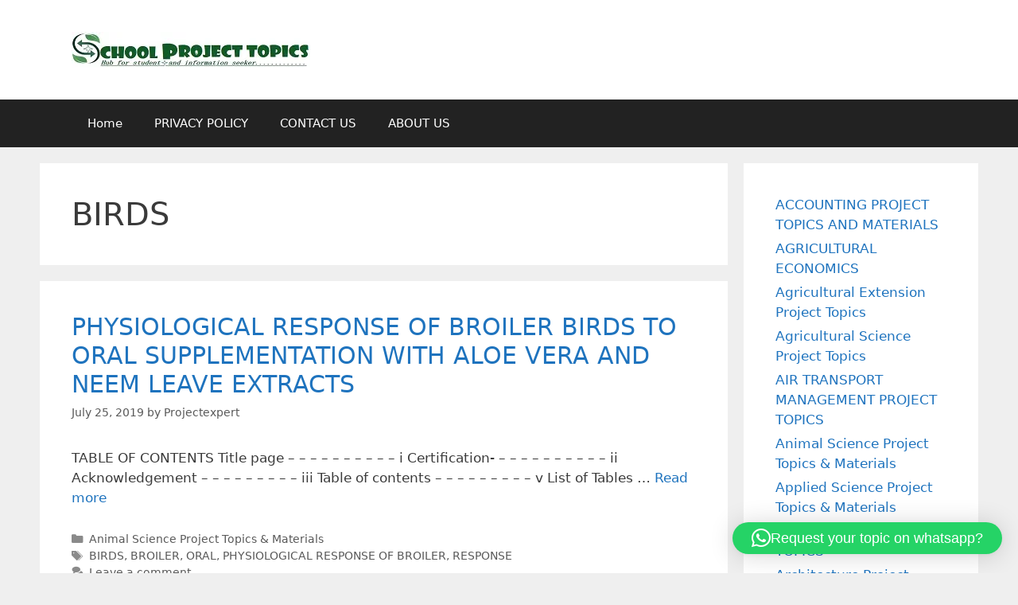

--- FILE ---
content_type: text/html; charset=UTF-8
request_url: https://schoolprojecttopics.com.ng/Topics/birds/
body_size: 13326
content:
<!DOCTYPE html>
<html lang="en-US">
<head>
	<meta charset="UTF-8">
	<title>BIRDS | School project topics</title>
<meta name="viewport" content="width=device-width, initial-scale=1">
<!-- The SEO Framework by Sybre Waaijer -->
<meta name="robots" content="max-snippet:-1,max-image-preview:standard,max-video-preview:-1" />
<link rel="canonical" href="https://schoolprojecttopics.com.ng/Topics/birds/" />
<meta property="og:type" content="website" />
<meta property="og:locale" content="en_US" />
<meta property="og:site_name" content="School project topics" />
<meta property="og:title" content="BIRDS | School project topics" />
<meta property="og:url" content="https://schoolprojecttopics.com.ng/Topics/birds/" />
<meta property="og:image" content="https://i0.wp.com/schoolprojecttopics.com.ng/wp-content/uploads/2023/01/PROJECT-crop.jpg?fit=300%2C45&amp;ssl=1" />
<meta property="og:image:width" content="300" />
<meta property="og:image:height" content="45" />
<meta property="og:image:alt" content="School project topics" />
<meta name="twitter:card" content="summary_large_image" />
<meta name="twitter:title" content="BIRDS | School project topics" />
<meta name="twitter:image" content="https://i0.wp.com/schoolprojecttopics.com.ng/wp-content/uploads/2023/01/PROJECT-crop.jpg?fit=300%2C45&amp;ssl=1" />
<meta name="twitter:image:alt" content="School project topics" />
<script type="application/ld+json">{"@context":"https://schema.org","@graph":[{"@type":"WebSite","@id":"https://schoolprojecttopics.com.ng/#/schema/WebSite","url":"https://schoolprojecttopics.com.ng/","name":"School project topics","inLanguage":"en-US","potentialAction":{"@type":"SearchAction","target":{"@type":"EntryPoint","urlTemplate":"https://schoolprojecttopics.com.ng/search/{search_term_string}/"},"query-input":"required name=search_term_string"},"publisher":{"@type":"Organization","@id":"https://schoolprojecttopics.com.ng/#/schema/Organization","name":"School project topics","url":"https://schoolprojecttopics.com.ng/","logo":{"@type":"ImageObject","url":"https://schoolprojecttopics.com.ng/wp-content/uploads/2020/01/SCHOOL-PROJECT-TOPICS.jpg","contentUrl":"https://schoolprojecttopics.com.ng/wp-content/uploads/2020/01/SCHOOL-PROJECT-TOPICS.jpg","width":195,"height":55}}},{"@type":"CollectionPage","@id":"https://schoolprojecttopics.com.ng/Topics/birds/","url":"https://schoolprojecttopics.com.ng/Topics/birds/","name":"BIRDS | School project topics","inLanguage":"en-US","isPartOf":{"@id":"https://schoolprojecttopics.com.ng/#/schema/WebSite"},"breadcrumb":{"@type":"BreadcrumbList","@id":"https://schoolprojecttopics.com.ng/#/schema/BreadcrumbList","itemListElement":[{"@type":"ListItem","position":1,"item":"https://schoolprojecttopics.com.ng/","name":"School project topics"},{"@type":"ListItem","position":2,"name":"BIRDS"}]}}]}</script>
<!-- / The SEO Framework by Sybre Waaijer | 6.69ms meta | 6.77ms boot -->

<link rel='dns-prefetch' href='//stats.wp.com' />
<link rel='preconnect' href='//c0.wp.com' />
<link rel='preconnect' href='//i0.wp.com' />
<link rel="alternate" type="application/rss+xml" title="School project topics &raquo; Feed" href="https://schoolprojecttopics.com.ng/feed/" />
<link rel="alternate" type="application/rss+xml" title="School project topics &raquo; Comments Feed" href="https://schoolprojecttopics.com.ng/comments/feed/" />
<link rel="alternate" type="application/rss+xml" title="School project topics &raquo; BIRDS Tag Feed" href="https://schoolprojecttopics.com.ng/Topics/birds/feed/" />
<style id='wp-img-auto-sizes-contain-inline-css'>
img:is([sizes=auto i],[sizes^="auto," i]){contain-intrinsic-size:3000px 1500px}
/*# sourceURL=wp-img-auto-sizes-contain-inline-css */
</style>
<style id='wp-emoji-styles-inline-css'>

	img.wp-smiley, img.emoji {
		display: inline !important;
		border: none !important;
		box-shadow: none !important;
		height: 1em !important;
		width: 1em !important;
		margin: 0 0.07em !important;
		vertical-align: -0.1em !important;
		background: none !important;
		padding: 0 !important;
	}
/*# sourceURL=wp-emoji-styles-inline-css */
</style>
<style id='wp-block-library-inline-css'>
:root{--wp-block-synced-color:#7a00df;--wp-block-synced-color--rgb:122,0,223;--wp-bound-block-color:var(--wp-block-synced-color);--wp-editor-canvas-background:#ddd;--wp-admin-theme-color:#007cba;--wp-admin-theme-color--rgb:0,124,186;--wp-admin-theme-color-darker-10:#006ba1;--wp-admin-theme-color-darker-10--rgb:0,107,160.5;--wp-admin-theme-color-darker-20:#005a87;--wp-admin-theme-color-darker-20--rgb:0,90,135;--wp-admin-border-width-focus:2px}@media (min-resolution:192dpi){:root{--wp-admin-border-width-focus:1.5px}}.wp-element-button{cursor:pointer}:root .has-very-light-gray-background-color{background-color:#eee}:root .has-very-dark-gray-background-color{background-color:#313131}:root .has-very-light-gray-color{color:#eee}:root .has-very-dark-gray-color{color:#313131}:root .has-vivid-green-cyan-to-vivid-cyan-blue-gradient-background{background:linear-gradient(135deg,#00d084,#0693e3)}:root .has-purple-crush-gradient-background{background:linear-gradient(135deg,#34e2e4,#4721fb 50%,#ab1dfe)}:root .has-hazy-dawn-gradient-background{background:linear-gradient(135deg,#faaca8,#dad0ec)}:root .has-subdued-olive-gradient-background{background:linear-gradient(135deg,#fafae1,#67a671)}:root .has-atomic-cream-gradient-background{background:linear-gradient(135deg,#fdd79a,#004a59)}:root .has-nightshade-gradient-background{background:linear-gradient(135deg,#330968,#31cdcf)}:root .has-midnight-gradient-background{background:linear-gradient(135deg,#020381,#2874fc)}:root{--wp--preset--font-size--normal:16px;--wp--preset--font-size--huge:42px}.has-regular-font-size{font-size:1em}.has-larger-font-size{font-size:2.625em}.has-normal-font-size{font-size:var(--wp--preset--font-size--normal)}.has-huge-font-size{font-size:var(--wp--preset--font-size--huge)}.has-text-align-center{text-align:center}.has-text-align-left{text-align:left}.has-text-align-right{text-align:right}.has-fit-text{white-space:nowrap!important}#end-resizable-editor-section{display:none}.aligncenter{clear:both}.items-justified-left{justify-content:flex-start}.items-justified-center{justify-content:center}.items-justified-right{justify-content:flex-end}.items-justified-space-between{justify-content:space-between}.screen-reader-text{border:0;clip-path:inset(50%);height:1px;margin:-1px;overflow:hidden;padding:0;position:absolute;width:1px;word-wrap:normal!important}.screen-reader-text:focus{background-color:#ddd;clip-path:none;color:#444;display:block;font-size:1em;height:auto;left:5px;line-height:normal;padding:15px 23px 14px;text-decoration:none;top:5px;width:auto;z-index:100000}html :where(.has-border-color){border-style:solid}html :where([style*=border-top-color]){border-top-style:solid}html :where([style*=border-right-color]){border-right-style:solid}html :where([style*=border-bottom-color]){border-bottom-style:solid}html :where([style*=border-left-color]){border-left-style:solid}html :where([style*=border-width]){border-style:solid}html :where([style*=border-top-width]){border-top-style:solid}html :where([style*=border-right-width]){border-right-style:solid}html :where([style*=border-bottom-width]){border-bottom-style:solid}html :where([style*=border-left-width]){border-left-style:solid}html :where(img[class*=wp-image-]){height:auto;max-width:100%}:where(figure){margin:0 0 1em}html :where(.is-position-sticky){--wp-admin--admin-bar--position-offset:var(--wp-admin--admin-bar--height,0px)}@media screen and (max-width:600px){html :where(.is-position-sticky){--wp-admin--admin-bar--position-offset:0px}}

/*# sourceURL=wp-block-library-inline-css */
</style><style id='wp-block-categories-inline-css'>
.wp-block-categories{box-sizing:border-box}.wp-block-categories.alignleft{margin-right:2em}.wp-block-categories.alignright{margin-left:2em}.wp-block-categories.wp-block-categories-dropdown.aligncenter{text-align:center}.wp-block-categories .wp-block-categories__label{display:block;width:100%}
/*# sourceURL=https://c0.wp.com/c/6.9/wp-includes/blocks/categories/style.min.css */
</style>
<style id='wp-block-group-inline-css'>
.wp-block-group{box-sizing:border-box}:where(.wp-block-group.wp-block-group-is-layout-constrained){position:relative}
/*# sourceURL=https://c0.wp.com/c/6.9/wp-includes/blocks/group/style.min.css */
</style>
<style id='global-styles-inline-css'>
:root{--wp--preset--aspect-ratio--square: 1;--wp--preset--aspect-ratio--4-3: 4/3;--wp--preset--aspect-ratio--3-4: 3/4;--wp--preset--aspect-ratio--3-2: 3/2;--wp--preset--aspect-ratio--2-3: 2/3;--wp--preset--aspect-ratio--16-9: 16/9;--wp--preset--aspect-ratio--9-16: 9/16;--wp--preset--color--black: #000000;--wp--preset--color--cyan-bluish-gray: #abb8c3;--wp--preset--color--white: #ffffff;--wp--preset--color--pale-pink: #f78da7;--wp--preset--color--vivid-red: #cf2e2e;--wp--preset--color--luminous-vivid-orange: #ff6900;--wp--preset--color--luminous-vivid-amber: #fcb900;--wp--preset--color--light-green-cyan: #7bdcb5;--wp--preset--color--vivid-green-cyan: #00d084;--wp--preset--color--pale-cyan-blue: #8ed1fc;--wp--preset--color--vivid-cyan-blue: #0693e3;--wp--preset--color--vivid-purple: #9b51e0;--wp--preset--color--contrast: var(--contrast);--wp--preset--color--contrast-2: var(--contrast-2);--wp--preset--color--contrast-3: var(--contrast-3);--wp--preset--color--base: var(--base);--wp--preset--color--base-2: var(--base-2);--wp--preset--color--base-3: var(--base-3);--wp--preset--color--accent: var(--accent);--wp--preset--gradient--vivid-cyan-blue-to-vivid-purple: linear-gradient(135deg,rgb(6,147,227) 0%,rgb(155,81,224) 100%);--wp--preset--gradient--light-green-cyan-to-vivid-green-cyan: linear-gradient(135deg,rgb(122,220,180) 0%,rgb(0,208,130) 100%);--wp--preset--gradient--luminous-vivid-amber-to-luminous-vivid-orange: linear-gradient(135deg,rgb(252,185,0) 0%,rgb(255,105,0) 100%);--wp--preset--gradient--luminous-vivid-orange-to-vivid-red: linear-gradient(135deg,rgb(255,105,0) 0%,rgb(207,46,46) 100%);--wp--preset--gradient--very-light-gray-to-cyan-bluish-gray: linear-gradient(135deg,rgb(238,238,238) 0%,rgb(169,184,195) 100%);--wp--preset--gradient--cool-to-warm-spectrum: linear-gradient(135deg,rgb(74,234,220) 0%,rgb(151,120,209) 20%,rgb(207,42,186) 40%,rgb(238,44,130) 60%,rgb(251,105,98) 80%,rgb(254,248,76) 100%);--wp--preset--gradient--blush-light-purple: linear-gradient(135deg,rgb(255,206,236) 0%,rgb(152,150,240) 100%);--wp--preset--gradient--blush-bordeaux: linear-gradient(135deg,rgb(254,205,165) 0%,rgb(254,45,45) 50%,rgb(107,0,62) 100%);--wp--preset--gradient--luminous-dusk: linear-gradient(135deg,rgb(255,203,112) 0%,rgb(199,81,192) 50%,rgb(65,88,208) 100%);--wp--preset--gradient--pale-ocean: linear-gradient(135deg,rgb(255,245,203) 0%,rgb(182,227,212) 50%,rgb(51,167,181) 100%);--wp--preset--gradient--electric-grass: linear-gradient(135deg,rgb(202,248,128) 0%,rgb(113,206,126) 100%);--wp--preset--gradient--midnight: linear-gradient(135deg,rgb(2,3,129) 0%,rgb(40,116,252) 100%);--wp--preset--font-size--small: 13px;--wp--preset--font-size--medium: 20px;--wp--preset--font-size--large: 36px;--wp--preset--font-size--x-large: 42px;--wp--preset--spacing--20: 0.44rem;--wp--preset--spacing--30: 0.67rem;--wp--preset--spacing--40: 1rem;--wp--preset--spacing--50: 1.5rem;--wp--preset--spacing--60: 2.25rem;--wp--preset--spacing--70: 3.38rem;--wp--preset--spacing--80: 5.06rem;--wp--preset--shadow--natural: 6px 6px 9px rgba(0, 0, 0, 0.2);--wp--preset--shadow--deep: 12px 12px 50px rgba(0, 0, 0, 0.4);--wp--preset--shadow--sharp: 6px 6px 0px rgba(0, 0, 0, 0.2);--wp--preset--shadow--outlined: 6px 6px 0px -3px rgb(255, 255, 255), 6px 6px rgb(0, 0, 0);--wp--preset--shadow--crisp: 6px 6px 0px rgb(0, 0, 0);}:where(.is-layout-flex){gap: 0.5em;}:where(.is-layout-grid){gap: 0.5em;}body .is-layout-flex{display: flex;}.is-layout-flex{flex-wrap: wrap;align-items: center;}.is-layout-flex > :is(*, div){margin: 0;}body .is-layout-grid{display: grid;}.is-layout-grid > :is(*, div){margin: 0;}:where(.wp-block-columns.is-layout-flex){gap: 2em;}:where(.wp-block-columns.is-layout-grid){gap: 2em;}:where(.wp-block-post-template.is-layout-flex){gap: 1.25em;}:where(.wp-block-post-template.is-layout-grid){gap: 1.25em;}.has-black-color{color: var(--wp--preset--color--black) !important;}.has-cyan-bluish-gray-color{color: var(--wp--preset--color--cyan-bluish-gray) !important;}.has-white-color{color: var(--wp--preset--color--white) !important;}.has-pale-pink-color{color: var(--wp--preset--color--pale-pink) !important;}.has-vivid-red-color{color: var(--wp--preset--color--vivid-red) !important;}.has-luminous-vivid-orange-color{color: var(--wp--preset--color--luminous-vivid-orange) !important;}.has-luminous-vivid-amber-color{color: var(--wp--preset--color--luminous-vivid-amber) !important;}.has-light-green-cyan-color{color: var(--wp--preset--color--light-green-cyan) !important;}.has-vivid-green-cyan-color{color: var(--wp--preset--color--vivid-green-cyan) !important;}.has-pale-cyan-blue-color{color: var(--wp--preset--color--pale-cyan-blue) !important;}.has-vivid-cyan-blue-color{color: var(--wp--preset--color--vivid-cyan-blue) !important;}.has-vivid-purple-color{color: var(--wp--preset--color--vivid-purple) !important;}.has-black-background-color{background-color: var(--wp--preset--color--black) !important;}.has-cyan-bluish-gray-background-color{background-color: var(--wp--preset--color--cyan-bluish-gray) !important;}.has-white-background-color{background-color: var(--wp--preset--color--white) !important;}.has-pale-pink-background-color{background-color: var(--wp--preset--color--pale-pink) !important;}.has-vivid-red-background-color{background-color: var(--wp--preset--color--vivid-red) !important;}.has-luminous-vivid-orange-background-color{background-color: var(--wp--preset--color--luminous-vivid-orange) !important;}.has-luminous-vivid-amber-background-color{background-color: var(--wp--preset--color--luminous-vivid-amber) !important;}.has-light-green-cyan-background-color{background-color: var(--wp--preset--color--light-green-cyan) !important;}.has-vivid-green-cyan-background-color{background-color: var(--wp--preset--color--vivid-green-cyan) !important;}.has-pale-cyan-blue-background-color{background-color: var(--wp--preset--color--pale-cyan-blue) !important;}.has-vivid-cyan-blue-background-color{background-color: var(--wp--preset--color--vivid-cyan-blue) !important;}.has-vivid-purple-background-color{background-color: var(--wp--preset--color--vivid-purple) !important;}.has-black-border-color{border-color: var(--wp--preset--color--black) !important;}.has-cyan-bluish-gray-border-color{border-color: var(--wp--preset--color--cyan-bluish-gray) !important;}.has-white-border-color{border-color: var(--wp--preset--color--white) !important;}.has-pale-pink-border-color{border-color: var(--wp--preset--color--pale-pink) !important;}.has-vivid-red-border-color{border-color: var(--wp--preset--color--vivid-red) !important;}.has-luminous-vivid-orange-border-color{border-color: var(--wp--preset--color--luminous-vivid-orange) !important;}.has-luminous-vivid-amber-border-color{border-color: var(--wp--preset--color--luminous-vivid-amber) !important;}.has-light-green-cyan-border-color{border-color: var(--wp--preset--color--light-green-cyan) !important;}.has-vivid-green-cyan-border-color{border-color: var(--wp--preset--color--vivid-green-cyan) !important;}.has-pale-cyan-blue-border-color{border-color: var(--wp--preset--color--pale-cyan-blue) !important;}.has-vivid-cyan-blue-border-color{border-color: var(--wp--preset--color--vivid-cyan-blue) !important;}.has-vivid-purple-border-color{border-color: var(--wp--preset--color--vivid-purple) !important;}.has-vivid-cyan-blue-to-vivid-purple-gradient-background{background: var(--wp--preset--gradient--vivid-cyan-blue-to-vivid-purple) !important;}.has-light-green-cyan-to-vivid-green-cyan-gradient-background{background: var(--wp--preset--gradient--light-green-cyan-to-vivid-green-cyan) !important;}.has-luminous-vivid-amber-to-luminous-vivid-orange-gradient-background{background: var(--wp--preset--gradient--luminous-vivid-amber-to-luminous-vivid-orange) !important;}.has-luminous-vivid-orange-to-vivid-red-gradient-background{background: var(--wp--preset--gradient--luminous-vivid-orange-to-vivid-red) !important;}.has-very-light-gray-to-cyan-bluish-gray-gradient-background{background: var(--wp--preset--gradient--very-light-gray-to-cyan-bluish-gray) !important;}.has-cool-to-warm-spectrum-gradient-background{background: var(--wp--preset--gradient--cool-to-warm-spectrum) !important;}.has-blush-light-purple-gradient-background{background: var(--wp--preset--gradient--blush-light-purple) !important;}.has-blush-bordeaux-gradient-background{background: var(--wp--preset--gradient--blush-bordeaux) !important;}.has-luminous-dusk-gradient-background{background: var(--wp--preset--gradient--luminous-dusk) !important;}.has-pale-ocean-gradient-background{background: var(--wp--preset--gradient--pale-ocean) !important;}.has-electric-grass-gradient-background{background: var(--wp--preset--gradient--electric-grass) !important;}.has-midnight-gradient-background{background: var(--wp--preset--gradient--midnight) !important;}.has-small-font-size{font-size: var(--wp--preset--font-size--small) !important;}.has-medium-font-size{font-size: var(--wp--preset--font-size--medium) !important;}.has-large-font-size{font-size: var(--wp--preset--font-size--large) !important;}.has-x-large-font-size{font-size: var(--wp--preset--font-size--x-large) !important;}
/*# sourceURL=global-styles-inline-css */
</style>

<style id='classic-theme-styles-inline-css'>
/*! This file is auto-generated */
.wp-block-button__link{color:#fff;background-color:#32373c;border-radius:9999px;box-shadow:none;text-decoration:none;padding:calc(.667em + 2px) calc(1.333em + 2px);font-size:1.125em}.wp-block-file__button{background:#32373c;color:#fff;text-decoration:none}
/*# sourceURL=/wp-includes/css/classic-themes.min.css */
</style>
<link rel='stylesheet' id='ez-toc-css' href='https://schoolprojecttopics.com.ng/wp-content/plugins/easy-table-of-contents/assets/css/screen.min.css?ver=2.0.80' media='all' />
<style id='ez-toc-inline-css'>
div#ez-toc-container .ez-toc-title {font-size: 120%;}div#ez-toc-container .ez-toc-title {font-weight: 500;}div#ez-toc-container ul li , div#ez-toc-container ul li a {font-size: 95%;}div#ez-toc-container ul li , div#ez-toc-container ul li a {font-weight: 500;}div#ez-toc-container nav ul ul li {font-size: 90%;}.ez-toc-box-title {font-weight: bold; margin-bottom: 10px; text-align: center; text-transform: uppercase; letter-spacing: 1px; color: #666; padding-bottom: 5px;position:absolute;top:-4%;left:5%;background-color: inherit;transition: top 0.3s ease;}.ez-toc-box-title.toc-closed {top:-25%;}
/*# sourceURL=ez-toc-inline-css */
</style>
<link rel='stylesheet' id='generate-style-grid-css' href='https://schoolprojecttopics.com.ng/wp-content/themes/generatepress/assets/css/unsemantic-grid.min.css?ver=3.5.1' media='all' />
<link rel='stylesheet' id='generate-style-css' href='https://schoolprojecttopics.com.ng/wp-content/themes/generatepress/assets/css/style.min.css?ver=3.5.1' media='all' />
<style id='generate-style-inline-css'>
body{background-color:#efefef;color:#3a3a3a;}a{color:#1e73be;}a:hover, a:focus, a:active{color:#000000;}body .grid-container{max-width:1100px;}.wp-block-group__inner-container{max-width:1100px;margin-left:auto;margin-right:auto;}:root{--contrast:#222222;--contrast-2:#575760;--contrast-3:#b2b2be;--base:#f0f0f0;--base-2:#f7f8f9;--base-3:#ffffff;--accent:#1e73be;}:root .has-contrast-color{color:var(--contrast);}:root .has-contrast-background-color{background-color:var(--contrast);}:root .has-contrast-2-color{color:var(--contrast-2);}:root .has-contrast-2-background-color{background-color:var(--contrast-2);}:root .has-contrast-3-color{color:var(--contrast-3);}:root .has-contrast-3-background-color{background-color:var(--contrast-3);}:root .has-base-color{color:var(--base);}:root .has-base-background-color{background-color:var(--base);}:root .has-base-2-color{color:var(--base-2);}:root .has-base-2-background-color{background-color:var(--base-2);}:root .has-base-3-color{color:var(--base-3);}:root .has-base-3-background-color{background-color:var(--base-3);}:root .has-accent-color{color:var(--accent);}:root .has-accent-background-color{background-color:var(--accent);}body, button, input, select, textarea{font-family:-apple-system, system-ui, BlinkMacSystemFont, "Segoe UI", Helvetica, Arial, sans-serif, "Apple Color Emoji", "Segoe UI Emoji", "Segoe UI Symbol";}body{line-height:1.5;}.entry-content > [class*="wp-block-"]:not(:last-child):not(.wp-block-heading){margin-bottom:1.5em;}.main-title{font-size:45px;}.main-navigation .main-nav ul ul li a{font-size:14px;}.sidebar .widget, .footer-widgets .widget{font-size:17px;}h1{font-weight:300;font-size:40px;}h2{font-weight:300;font-size:30px;}h3{font-size:20px;}h4{font-size:inherit;}h5{font-size:inherit;}@media (max-width:768px){.main-title{font-size:30px;}h1{font-size:30px;}h2{font-size:25px;}}.top-bar{background-color:#636363;color:#ffffff;}.top-bar a{color:#ffffff;}.top-bar a:hover{color:#303030;}.site-header{background-color:#ffffff;color:#3a3a3a;}.site-header a{color:#3a3a3a;}.main-title a,.main-title a:hover{color:#222222;}.site-description{color:#757575;}.main-navigation,.main-navigation ul ul{background-color:#222222;}.main-navigation .main-nav ul li a, .main-navigation .menu-toggle, .main-navigation .menu-bar-items{color:#ffffff;}.main-navigation .main-nav ul li:not([class*="current-menu-"]):hover > a, .main-navigation .main-nav ul li:not([class*="current-menu-"]):focus > a, .main-navigation .main-nav ul li.sfHover:not([class*="current-menu-"]) > a, .main-navigation .menu-bar-item:hover > a, .main-navigation .menu-bar-item.sfHover > a{color:#ffffff;background-color:#3f3f3f;}button.menu-toggle:hover,button.menu-toggle:focus,.main-navigation .mobile-bar-items a,.main-navigation .mobile-bar-items a:hover,.main-navigation .mobile-bar-items a:focus{color:#ffffff;}.main-navigation .main-nav ul li[class*="current-menu-"] > a{color:#ffffff;background-color:#3f3f3f;}.navigation-search input[type="search"],.navigation-search input[type="search"]:active, .navigation-search input[type="search"]:focus, .main-navigation .main-nav ul li.search-item.active > a, .main-navigation .menu-bar-items .search-item.active > a{color:#ffffff;background-color:#3f3f3f;}.main-navigation ul ul{background-color:#3f3f3f;}.main-navigation .main-nav ul ul li a{color:#ffffff;}.main-navigation .main-nav ul ul li:not([class*="current-menu-"]):hover > a,.main-navigation .main-nav ul ul li:not([class*="current-menu-"]):focus > a, .main-navigation .main-nav ul ul li.sfHover:not([class*="current-menu-"]) > a{color:#ffffff;background-color:#4f4f4f;}.main-navigation .main-nav ul ul li[class*="current-menu-"] > a{color:#ffffff;background-color:#4f4f4f;}.separate-containers .inside-article, .separate-containers .comments-area, .separate-containers .page-header, .one-container .container, .separate-containers .paging-navigation, .inside-page-header{background-color:#ffffff;}.entry-meta{color:#595959;}.entry-meta a{color:#595959;}.entry-meta a:hover{color:#1e73be;}.sidebar .widget{background-color:#ffffff;}.sidebar .widget .widget-title{color:#000000;}.footer-widgets{background-color:#ffffff;}.footer-widgets .widget-title{color:#000000;}.site-info{color:#ffffff;background-color:#222222;}.site-info a{color:#ffffff;}.site-info a:hover{color:#606060;}.footer-bar .widget_nav_menu .current-menu-item a{color:#606060;}input[type="text"],input[type="email"],input[type="url"],input[type="password"],input[type="search"],input[type="tel"],input[type="number"],textarea,select{color:#666666;background-color:#fafafa;border-color:#cccccc;}input[type="text"]:focus,input[type="email"]:focus,input[type="url"]:focus,input[type="password"]:focus,input[type="search"]:focus,input[type="tel"]:focus,input[type="number"]:focus,textarea:focus,select:focus{color:#666666;background-color:#ffffff;border-color:#bfbfbf;}button,html input[type="button"],input[type="reset"],input[type="submit"],a.button,a.wp-block-button__link:not(.has-background){color:#ffffff;background-color:#666666;}button:hover,html input[type="button"]:hover,input[type="reset"]:hover,input[type="submit"]:hover,a.button:hover,button:focus,html input[type="button"]:focus,input[type="reset"]:focus,input[type="submit"]:focus,a.button:focus,a.wp-block-button__link:not(.has-background):active,a.wp-block-button__link:not(.has-background):focus,a.wp-block-button__link:not(.has-background):hover{color:#ffffff;background-color:#3f3f3f;}a.generate-back-to-top{background-color:rgba( 0,0,0,0.4 );color:#ffffff;}a.generate-back-to-top:hover,a.generate-back-to-top:focus{background-color:rgba( 0,0,0,0.6 );color:#ffffff;}:root{--gp-search-modal-bg-color:var(--base-3);--gp-search-modal-text-color:var(--contrast);--gp-search-modal-overlay-bg-color:rgba(0,0,0,0.2);}@media (max-width:768px){.main-navigation .menu-bar-item:hover > a, .main-navigation .menu-bar-item.sfHover > a{background:none;color:#ffffff;}}.inside-top-bar{padding:10px;}.inside-header{padding:40px;}.site-main .wp-block-group__inner-container{padding:40px;}.entry-content .alignwide, body:not(.no-sidebar) .entry-content .alignfull{margin-left:-40px;width:calc(100% + 80px);max-width:calc(100% + 80px);}.container.grid-container{max-width:1180px;}.rtl .menu-item-has-children .dropdown-menu-toggle{padding-left:20px;}.rtl .main-navigation .main-nav ul li.menu-item-has-children > a{padding-right:20px;}.site-info{padding:20px;}@media (max-width:768px){.separate-containers .inside-article, .separate-containers .comments-area, .separate-containers .page-header, .separate-containers .paging-navigation, .one-container .site-content, .inside-page-header{padding:30px;}.site-main .wp-block-group__inner-container{padding:30px;}.site-info{padding-right:10px;padding-left:10px;}.entry-content .alignwide, body:not(.no-sidebar) .entry-content .alignfull{margin-left:-30px;width:calc(100% + 60px);max-width:calc(100% + 60px);}}.one-container .sidebar .widget{padding:0px;}/* End cached CSS */@media (max-width:768px){.main-navigation .menu-toggle,.main-navigation .mobile-bar-items,.sidebar-nav-mobile:not(#sticky-placeholder){display:block;}.main-navigation ul,.gen-sidebar-nav{display:none;}[class*="nav-float-"] .site-header .inside-header > *{float:none;clear:both;}}
/*# sourceURL=generate-style-inline-css */
</style>
<link rel='stylesheet' id='generate-mobile-style-css' href='https://schoolprojecttopics.com.ng/wp-content/themes/generatepress/assets/css/mobile.min.css?ver=3.5.1' media='all' />
<link rel='stylesheet' id='generate-font-icons-css' href='https://schoolprojecttopics.com.ng/wp-content/themes/generatepress/assets/css/components/font-icons.min.css?ver=3.5.1' media='all' />
<link rel="https://api.w.org/" href="https://schoolprojecttopics.com.ng/wp-json/" /><link rel="alternate" title="JSON" type="application/json" href="https://schoolprojecttopics.com.ng/wp-json/wp/v2/tags/702" /><link rel="EditURI" type="application/rsd+xml" title="RSD" href="https://schoolprojecttopics.com.ng/xmlrpc.php?rsd" />
<script async src="https://pagead2.googlesyndication.com/pagead/js/adsbygoogle.js?client=ca-pub-2454738235855932"
     crossorigin="anonymous"></script>	<style>img#wpstats{display:none}</style>
		<link rel="icon" href="https://i0.wp.com/schoolprojecttopics.com.ng/wp-content/uploads/2020/01/cropped-SC-LO.jpg?fit=32%2C32&#038;ssl=1" sizes="32x32" />
<link rel="icon" href="https://i0.wp.com/schoolprojecttopics.com.ng/wp-content/uploads/2020/01/cropped-SC-LO.jpg?fit=192%2C192&#038;ssl=1" sizes="192x192" />
<link rel="apple-touch-icon" href="https://i0.wp.com/schoolprojecttopics.com.ng/wp-content/uploads/2020/01/cropped-SC-LO.jpg?fit=180%2C180&#038;ssl=1" />
<meta name="msapplication-TileImage" content="https://i0.wp.com/schoolprojecttopics.com.ng/wp-content/uploads/2020/01/cropped-SC-LO.jpg?fit=270%2C270&#038;ssl=1" />
<link rel='stylesheet' id='qlwapp-frontend-css' href='https://schoolprojecttopics.com.ng/wp-content/plugins/wp-whatsapp-chat/build/frontend/css/style.css?ver=8.1.6' media='all' />
</head>

<body class="archive tag tag-birds tag-702 wp-custom-logo wp-embed-responsive wp-theme-generatepress right-sidebar nav-below-header separate-containers fluid-header active-footer-widgets-3 nav-aligned-left header-aligned-left dropdown-hover" itemtype="https://schema.org/Blog" itemscope>
	<a class="screen-reader-text skip-link" href="#content" title="Skip to content">Skip to content</a>		<header class="site-header" id="masthead" aria-label="Site"  itemtype="https://schema.org/WPHeader" itemscope>
			<div class="inside-header grid-container grid-parent">
				<div class="site-logo">
					<a href="https://schoolprojecttopics.com.ng/" rel="home">
						<img  class="header-image is-logo-image" alt="School project topics" src="https://i0.wp.com/schoolprojecttopics.com.ng/wp-content/uploads/2023/01/PROJECT-crop.jpg?fit=300%2C45&#038;ssl=1" />
					</a>
				</div>			</div>
		</header>
				<nav class="main-navigation sub-menu-right" id="site-navigation" aria-label="Primary"  itemtype="https://schema.org/SiteNavigationElement" itemscope>
			<div class="inside-navigation grid-container grid-parent">
								<button class="menu-toggle" aria-controls="primary-menu" aria-expanded="false">
					<span class="mobile-menu">Menu</span>				</button>
				<div id="primary-menu" class="main-nav"><ul id="menu-header1" class=" menu sf-menu"><li id="menu-item-3433" class="menu-item menu-item-type-custom menu-item-object-custom menu-item-home menu-item-3433"><a href="https://schoolprojecttopics.com.ng">Home</a></li>
<li id="menu-item-10060" class="menu-item menu-item-type-post_type menu-item-object-page menu-item-privacy-policy menu-item-10060"><a rel="privacy-policy" href="https://schoolprojecttopics.com.ng/privacy-policy/">PRIVACY POLICY</a></li>
<li id="menu-item-3435" class="menu-item menu-item-type-post_type menu-item-object-page menu-item-3435"><a href="https://schoolprojecttopics.com.ng/contact-us/">CONTACT US</a></li>
<li id="menu-item-10135" class="menu-item menu-item-type-post_type menu-item-object-page menu-item-10135"><a href="https://schoolprojecttopics.com.ng/about-us/">ABOUT US</a></li>
</ul></div>			</div>
		</nav>
		
	<div class="site grid-container container hfeed grid-parent" id="page">
				<div class="site-content" id="content">
			
	<div class="content-area grid-parent mobile-grid-100 grid-75 tablet-grid-75" id="primary">
		<main class="site-main" id="main">
					<header class="page-header" aria-label="Page">
			
			<h1 class="page-title">
				BIRDS			</h1>

					</header>
		<article id="post-5651" class="post-5651 post type-post status-publish format-standard hentry category-animal-science-project-topics-materials tag-birds tag-broiler tag-oral tag-physiological-response-of-broiler tag-response" itemtype="https://schema.org/CreativeWork" itemscope>
	<div class="inside-article">
					<header class="entry-header">
				<h2 class="entry-title" itemprop="headline"><a href="https://schoolprojecttopics.com.ng/physiological-response-broiler/" rel="bookmark">PHYSIOLOGICAL RESPONSE OF BROILER BIRDS TO ORAL SUPPLEMENTATION WITH ALOE VERA AND NEEM LEAVE EXTRACTS</a></h2>		<div class="entry-meta">
			<span class="posted-on"><time class="entry-date published" datetime="2019-07-25T15:43:13+00:00" itemprop="datePublished">July 25, 2019</time></span> <span class="byline">by <span class="author vcard" itemprop="author" itemtype="https://schema.org/Person" itemscope><a class="url fn n" href="https://schoolprojecttopics.com.ng/author/modish1/" title="View all posts by Projectexpert" rel="author" itemprop="url"><span class="author-name" itemprop="name">Projectexpert</span></a></span></span> 		</div>
					</header>
			
			<div class="entry-summary" itemprop="text">
				<p>TABLE OF CONTENTS Title page &#8211; &#8211; &#8211; &#8211; &#8211; &#8211; &#8211; &#8211; &#8211; &#8211; i Certification- &#8211; &#8211; &#8211; &#8211; &#8211; &#8211; &#8211; &#8211; &#8211; &#8211; ii Acknowledgement &#8211; &#8211; &#8211; &#8211; &#8211; &#8211; &#8211; &#8211; &#8211; iii Table of contents &#8211; &#8211; &#8211; &#8211; &#8211; &#8211; &#8211; &#8211; &#8211; v List of Tables &#8230; <a title="PHYSIOLOGICAL RESPONSE OF BROILER BIRDS TO ORAL SUPPLEMENTATION WITH ALOE VERA AND NEEM LEAVE EXTRACTS" class="read-more" href="https://schoolprojecttopics.com.ng/physiological-response-broiler/" aria-label="Read more about PHYSIOLOGICAL RESPONSE OF BROILER BIRDS TO ORAL SUPPLEMENTATION WITH ALOE VERA AND NEEM LEAVE EXTRACTS">Read more</a></p>
			</div>

				<footer class="entry-meta" aria-label="Entry meta">
			<span class="cat-links"><span class="screen-reader-text">Categories </span><a href="https://schoolprojecttopics.com.ng/projects/animal-science-project-topics-materials/" rel="category tag">Animal Science Project Topics &amp; Materials</a></span> <span class="tags-links"><span class="screen-reader-text">Tags </span><a href="https://schoolprojecttopics.com.ng/Topics/birds/" rel="tag">BIRDS</a>, <a href="https://schoolprojecttopics.com.ng/Topics/broiler/" rel="tag">BROILER</a>, <a href="https://schoolprojecttopics.com.ng/Topics/oral/" rel="tag">ORAL</a>, <a href="https://schoolprojecttopics.com.ng/Topics/physiological-response-of-broiler/" rel="tag">PHYSIOLOGICAL RESPONSE OF BROILER</a>, <a href="https://schoolprojecttopics.com.ng/Topics/response/" rel="tag">RESPONSE</a></span> <span class="comments-link"><a href="https://schoolprojecttopics.com.ng/physiological-response-broiler/#respond">Leave a comment</a></span> 		</footer>
			</div>
</article>
		</main>
	</div>

	<div class="widget-area sidebar is-right-sidebar grid-25 tablet-grid-25 grid-parent" id="right-sidebar">
	<div class="inside-right-sidebar">
		<aside id="block-5" class="widget inner-padding widget_block">
<div class="wp-block-group"><div class="wp-block-group__inner-container is-layout-constrained wp-block-group-is-layout-constrained"><ul class="wp-block-categories-list wp-block-categories">	<li class="cat-item cat-item-3"><a href="https://schoolprojecttopics.com.ng/projects/accounting-project-topics-and-materials/">ACCOUNTING PROJECT TOPICS AND MATERIALS</a>
</li>
	<li class="cat-item cat-item-4"><a href="https://schoolprojecttopics.com.ng/projects/agricultural-economics/">AGRICULTURAL ECONOMICS</a>
</li>
	<li class="cat-item cat-item-5"><a href="https://schoolprojecttopics.com.ng/projects/agricultural-extension-project-topics/">Agricultural Extension Project Topics</a>
</li>
	<li class="cat-item cat-item-6"><a href="https://schoolprojecttopics.com.ng/projects/agricultural-science-project-topics/">Agricultural Science Project Topics</a>
</li>
	<li class="cat-item cat-item-7"><a href="https://schoolprojecttopics.com.ng/projects/air-transport-management-project-topics/">AIR TRANSPORT MANAGEMENT PROJECT TOPICS</a>
</li>
	<li class="cat-item cat-item-632"><a href="https://schoolprojecttopics.com.ng/projects/animal-science-project-topics-materials/">Animal Science Project Topics &amp; Materials</a>
</li>
	<li class="cat-item cat-item-8"><a href="https://schoolprojecttopics.com.ng/projects/applied-science-project-topics-materials/">Applied Science Project Topics &amp; Materials</a>
</li>
	<li class="cat-item cat-item-9"><a href="https://schoolprojecttopics.com.ng/projects/archaeology-project-topics/">ARCHAEOLOGY PROJECT TOPICS</a>
</li>
	<li class="cat-item cat-item-10"><a href="https://schoolprojecttopics.com.ng/projects/architecture-project-topics-materials/">Architecture Project Topics &amp; Materials</a>
</li>
	<li class="cat-item cat-item-11"><a href="https://schoolprojecttopics.com.ng/projects/banking-and-finance-project-topics/">Banking And Finance Project Topics And Materials</a>
</li>
	<li class="cat-item cat-item-837"><a href="https://schoolprojecttopics.com.ng/projects/bio-chemistry-project-topics-materials/">Bio Chemistry Project Topics &amp; Materials</a>
</li>
	<li class="cat-item cat-item-13"><a href="https://schoolprojecttopics.com.ng/projects/biology-project-topics-and-materials/">Biology Project Topics And Materials</a>
</li>
	<li class="cat-item cat-item-14"><a href="https://schoolprojecttopics.com.ng/projects/building-technology-project-topics-and-materials/">Building Technology Project Topics And Materials</a>
</li>
	<li class="cat-item cat-item-15"><a href="https://schoolprojecttopics.com.ng/projects/business-administration-management-project-topics/">Business Administration &amp; Management Project Topics</a>
</li>
	<li class="cat-item cat-item-1630"><a href="https://schoolprojecttopics.com.ng/projects/business-education-project-topics-and-research-materials/">Business education project topics and research materials</a>
</li>
	<li class="cat-item cat-item-1130"><a href="https://schoolprojecttopics.com.ng/projects/chemistry-education-project-topics-and-materials/">CHEMISTRY EDUCATION PROJECT TOPICS AND MATERIALS</a>
</li>
	<li class="cat-item cat-item-1131"><a href="https://schoolprojecttopics.com.ng/projects/chemistry-project-topics-materials/">Chemistry Project Topics &amp; Materials</a>
</li>
	<li class="cat-item cat-item-18"><a href="https://schoolprojecttopics.com.ng/projects/civil-engineering-project-topics-materials/">Civil Engineering Project Topics &amp; Materials</a>
</li>
	<li class="cat-item cat-item-20"><a href="https://schoolprojecttopics.com.ng/projects/computer-science-research-project-topics-and-materials/">Computer Science Project Topics</a>
</li>
	<li class="cat-item cat-item-21"><a href="https://schoolprojecttopics.com.ng/projects/criminology-project-topics-and-materials/">CRIMINOLOGY PROJECT TOPICS AND MATERIALS</a>
</li>
	<li class="cat-item cat-item-1626"><a href="https://schoolprojecttopics.com.ng/projects/data-mining-project-topics-and-materials-pdf-doc/">Data Mining Project Topics and Materials Pdf &amp; Doc</a>
</li>
	<li class="cat-item cat-item-22"><a href="https://schoolprojecttopics.com.ng/projects/development-studies-project-topics/">DEVELOPMENT STUDIES PROJECT TOPICS</a>
</li>
	<li class="cat-item cat-item-600"><a href="https://schoolprojecttopics.com.ng/projects/early-childhood-education-project-topics/">EARLY CHILDHOOD EDUCATION PROJECT TOPICS</a>
</li>
	<li class="cat-item cat-item-891"><a href="https://schoolprojecttopics.com.ng/projects/economics-project-topics-and-materials/">ECONOMICS PROJECT TOPICS AND MATERIALS</a>
</li>
	<li class="cat-item cat-item-897"><a href="https://schoolprojecttopics.com.ng/projects/education-research-project-topics-and-materials/">EDUCATION RESEARCH PROJECT TOPICS AND MATERIALS</a>
</li>
	<li class="cat-item cat-item-603"><a href="https://schoolprojecttopics.com.ng/projects/electrical-electronics-engineer-projects/">ELECTRICAL ELECTRONICS ENGINEERING PROJECTS</a>
</li>
	<li class="cat-item cat-item-604"><a href="https://schoolprojecttopics.com.ng/projects/english-language-literature-project-topics-materials/">English Language &amp; Literature Project Topics &amp; Materials</a>
</li>
	<li class="cat-item cat-item-605"><a href="https://schoolprojecttopics.com.ng/projects/entrepreneurship-project-topics-materials/">Entrepreneurship Project Topics &amp; Materials</a>
</li>
	<li class="cat-item cat-item-606"><a href="https://schoolprojecttopics.com.ng/projects/environmental-project-topics-materials/">Environmental Project Topics &amp; Materials</a>
</li>
	<li class="cat-item cat-item-607"><a href="https://schoolprojecttopics.com.ng/projects/environmental-science-project-topics-materials/">Environmental Science Project Topics &amp; Materials</a>
</li>
	<li class="cat-item cat-item-608"><a href="https://schoolprojecttopics.com.ng/projects/estate-management-project-topics-materials/">Estate Management Project Topics &amp; Materials</a>
</li>
	<li class="cat-item cat-item-609"><a href="https://schoolprojecttopics.com.ng/projects/food-nutritional-sciences-project-topics-materials/">Food &amp; Nutrition Sciences Project Topics &amp; Materials</a>
</li>
	<li class="cat-item cat-item-610"><a href="https://schoolprojecttopics.com.ng/projects/french-project-topics-materials/">French Project Topics &amp; Materials</a>
</li>
	<li class="cat-item cat-item-611"><a href="https://schoolprojecttopics.com.ng/projects/geology-project-topics-materials/">Geology Project Topics &amp; Materials</a>
</li>
	<li class="cat-item cat-item-612"><a href="https://schoolprojecttopics.com.ng/projects/history-project-topics-materials/">History Project Topics &amp; Materials</a>
</li>
	<li class="cat-item cat-item-613"><a href="https://schoolprojecttopics.com.ng/projects/human-resources-management-project-topics-and-material/">HUMAN RESOURCES MANAGEMENT PROJECT TOPICS AND MATERIAL</a>
</li>
	<li class="cat-item cat-item-614"><a href="https://schoolprojecttopics.com.ng/projects/information-technology-management-projects/">Information Technology Management Projects</a>
</li>
	<li class="cat-item cat-item-615"><a href="https://schoolprojecttopics.com.ng/projects/insurance-project-topics-materials/">Insurance Project Topics &amp; Materials</a>
</li>
	<li class="cat-item cat-item-616"><a href="https://schoolprojecttopics.com.ng/projects/international-relations-project-topics-materials/">International Relations Project Topics &amp; Materials</a>
</li>
	<li class="cat-item cat-item-617"><a href="https://schoolprojecttopics.com.ng/projects/islamic-law-project-topics/">Islamic Law Project Topics</a>
</li>
	<li class="cat-item cat-item-618"><a href="https://schoolprojecttopics.com.ng/projects/law-project-topics-and-materials/">Law Project Topics and Materials</a>
</li>
	<li class="cat-item cat-item-42"><a href="https://schoolprojecttopics.com.ng/projects/library-and-information-science-project-topics-and-materials/">Library And Information Science Project Topics And Materials</a>
</li>
	<li class="cat-item cat-item-43"><a href="https://schoolprojecttopics.com.ng/projects/linguistics-communication-project-topics/">Linguistics &amp; Communication Project Topics</a>
</li>
	<li class="cat-item cat-item-44"><a href="https://schoolprojecttopics.com.ng/projects/marketing-research-project-topics-and-materials/">MARKETING RESEARCH PROJECT TOPICS AND MATERIALS</a>
</li>
	<li class="cat-item cat-item-45"><a href="https://schoolprojecttopics.com.ng/projects/mass-communication-project-topics-and-materials/">MASS COMMUNICATION PROJECT TOPICS AND MATERIALS</a>
</li>
	<li class="cat-item cat-item-46"><a href="https://schoolprojecttopics.com.ng/projects/mathematics-project-topics-materials/">Mathematics Project Topics &amp; Materials</a>
</li>
	<li class="cat-item cat-item-47"><a href="https://schoolprojecttopics.com.ng/projects/mechanical-engineering-project-topics-materials/">Mechanical Engineering Project Topics &amp; Materials</a>
</li>
	<li class="cat-item cat-item-49"><a href="https://schoolprojecttopics.com.ng/projects/microbiology-project-topics-and-materials/">MICROBIOLOGY PROJECT TOPICS AND MATERIALS</a>
</li>
	<li class="cat-item cat-item-50"><a href="https://schoolprojecttopics.com.ng/projects/nursing/">Nursing</a>
</li>
	<li class="cat-item cat-item-51"><a href="https://schoolprojecttopics.com.ng/projects/nursing/nursing-science-project-topics-and-materials/">NURSING SCIENCE PROJECT TOPICS AND MATERIALS</a>
</li>
	<li class="cat-item cat-item-52"><a href="https://schoolprojecttopics.com.ng/projects/office-technology-and-management-project-topics-and-materials/">OFFICE TECHNOLOGY AND MANAGEMENT PROJECT TOPICS AND MATERIALS</a>
</li>
	<li class="cat-item cat-item-1319"><a href="https://schoolprojecttopics.com.ng/projects/peace-and-conflict-resolution-project-topics/">PEACE AND CONFLICT RESOLUTION PROJECT TOPICS</a>
</li>
	<li class="cat-item cat-item-53"><a href="https://schoolprojecttopics.com.ng/projects/pharmaceutical-science-project-topics-materials/">Pharmaceutical Science Project Topics &amp; Materials</a>
</li>
	<li class="cat-item cat-item-54"><a href="https://schoolprojecttopics.com.ng/projects/philosophy-project-topics-materials/">Philosophy Project Topics &amp; Materials</a>
</li>
	<li class="cat-item cat-item-55"><a href="https://schoolprojecttopics.com.ng/projects/physics-project-topics-materials/">Physics Project Topics &amp; Materials</a>
</li>
	<li class="cat-item cat-item-56"><a href="https://schoolprojecttopics.com.ng/projects/political-science-project-topics-and-materials/">POLITICAL SCIENCE PROJECT TOPICS AND MATERIALS</a>
</li>
	<li class="cat-item cat-item-57"><a href="https://schoolprojecttopics.com.ng/projects/political-theory-project-topics-materials/">Political Theory Project Topics &amp; Materials</a>
</li>
	<li class="cat-item cat-item-1627"><a href="https://schoolprojecttopics.com.ng/projects/project-articles/">Project Articles</a>
</li>
	<li class="cat-item cat-item-59"><a href="https://schoolprojecttopics.com.ng/projects/psychology-project-topics-materials/">Psychology Project Topics &amp; Materials</a>
</li>
	<li class="cat-item cat-item-60"><a href="https://schoolprojecttopics.com.ng/projects/public-administration-project-topics-and-materials/">PUBLIC ADMINISTRATION PROJECT TOPICS AND MATERIALS</a>
</li>
	<li class="cat-item cat-item-61"><a href="https://schoolprojecttopics.com.ng/projects/public-health-project-topics-materials/">Public Health Project Topics &amp; Materials</a>
</li>
	<li class="cat-item cat-item-619"><a href="https://schoolprojecttopics.com.ng/projects/purchasing-supply-project-topics-materials/">Purchasing &amp; Supply Project Topics &amp; Materials</a>
</li>
	<li class="cat-item cat-item-620"><a href="https://schoolprojecttopics.com.ng/projects/quantity-survey-project-topics-materials/">Quantity Survey Project Topics &amp; Materials</a>
</li>
	<li class="cat-item cat-item-1625"><a href="https://schoolprojecttopics.com.ng/projects/religion-and-cultural-studies-project-topics/">Religion And Cultural Studies Project Topics</a>
</li>
	<li class="cat-item cat-item-621"><a href="https://schoolprojecttopics.com.ng/projects/request-new-topics-recast-case-study/">REQUEST NEW TOPICS &amp; RECAST CASE STUDY</a>
</li>
	<li class="cat-item cat-item-622"><a href="https://schoolprojecttopics.com.ng/projects/science-education-topics-and-materials/">SCIENCE EDUCATION TOPICS AND MATERIALS</a>
</li>
	<li class="cat-item cat-item-624"><a href="https://schoolprojecttopics.com.ng/projects/science-laboratory-technology-research-project-topics-and-materials/">SCIENCE LABORATORY TECHNOLOGY RESEARCH PROJECT TOPICS AND MATERIALS</a>
</li>
	<li class="cat-item cat-item-625"><a href="https://schoolprojecttopics.com.ng/projects/sociology-project-topics-and-materials/">SOCIOLOGY PROJECT TOPICS AND MATERIALS</a>
</li>
	<li class="cat-item cat-item-626"><a href="https://schoolprojecttopics.com.ng/projects/statistics-project-topics-materials/">Statistics Project Topics &amp; Materials</a>
</li>
	<li class="cat-item cat-item-1373"><a href="https://schoolprojecttopics.com.ng/projects/theatre-arts/">THEATRE ARTS</a>
</li>
	<li class="cat-item cat-item-627"><a href="https://schoolprojecttopics.com.ng/projects/theatre-arts-project-topics-materials/">Theatre Arts Project Topics &amp; Materials</a>
</li>
	<li class="cat-item cat-item-628"><a href="https://schoolprojecttopics.com.ng/projects/theology-biblical-studies-project-topics-materials/">Theology &amp; Biblical Studies Project Topics &amp; Materials</a>
</li>
	<li class="cat-item cat-item-1"><a href="https://schoolprojecttopics.com.ng/projects/uncategorized/">Uncategorized</a>
</li>
	<li class="cat-item cat-item-629"><a href="https://schoolprojecttopics.com.ng/projects/urban-regional-planning-project-topics-materials/">Urban &amp; Regional Planning Project Topics &amp; Materials</a>
</li>
	<li class="cat-item cat-item-631"><a href="https://schoolprojecttopics.com.ng/projects/vocational-technical-education-project-topics-materials/">Vocational Technical Education Project Topics &amp; Materials</a>
</li>
</ul></div></div>
</aside>	</div>
</div>

	</div>
</div>


<div class="site-footer">
			<footer class="site-info" aria-label="Site"  itemtype="https://schema.org/WPFooter" itemscope>
			<div class="inside-site-info grid-container grid-parent">
								<div class="copyright-bar">
					<span class="copyright">&copy; 2026 School project topics</span> &bull; Built with <a href="https://generatepress.com" itemprop="url">GeneratePress</a>				</div>
			</div>
		</footer>
		</div>

<script type="speculationrules">
{"prefetch":[{"source":"document","where":{"and":[{"href_matches":"/*"},{"not":{"href_matches":["/wp-*.php","/wp-admin/*","/wp-content/uploads/*","/wp-content/*","/wp-content/plugins/*","/wp-content/themes/generatepress/*","/*\\?(.+)"]}},{"not":{"selector_matches":"a[rel~=\"nofollow\"]"}},{"not":{"selector_matches":".no-prefetch, .no-prefetch a"}}]},"eagerness":"conservative"}]}
</script>
<script id="generate-a11y">!function(){"use strict";if("querySelector"in document&&"addEventListener"in window){var e=document.body;e.addEventListener("mousedown",function(){e.classList.add("using-mouse")}),e.addEventListener("keydown",function(){e.classList.remove("using-mouse")})}}();</script>		<div 
			class="qlwapp"
			style="--qlwapp-scheme-font-family:inherit;--qlwapp-scheme-font-size:18px;--qlwapp-scheme-icon-size:60px;--qlwapp-scheme-icon-font-size:24px;--qlwapp-scheme-box-max-height:400px;--qlwapp-scheme-box-message-word-break:break-all;--qlwapp-button-animation-name:none;--qlwapp-button-notification-bubble-animation:none;"
			data-contacts="[{&quot;id&quot;:0,&quot;bot_id&quot;:&quot;&quot;,&quot;order&quot;:1,&quot;active&quot;:1,&quot;chat&quot;:1,&quot;avatar&quot;:&quot;https:\/\/www.gravatar.com\/avatar\/00000000000000000000000000000000&quot;,&quot;type&quot;:&quot;phone&quot;,&quot;phone&quot;:&quot;2348101525763&quot;,&quot;group&quot;:&quot;https:\/\/chat.whatsapp.com\/EQuPUtcPzEdIZVlT8JyyNw&quot;,&quot;firstname&quot;:&quot;John&quot;,&quot;lastname&quot;:&quot;Doe&quot;,&quot;label&quot;:&quot;Support&quot;,&quot;message&quot;:&quot;Do you want the complete material of https:\/\/schoolprojecttopics.com.ng\/Topics\/birds BIRDS \/ School project topics&quot;,&quot;timefrom&quot;:&quot;00:00&quot;,&quot;timeto&quot;:&quot;00:00&quot;,&quot;timezone&quot;:&quot;UTC+0&quot;,&quot;visibility&quot;:&quot;readonly&quot;,&quot;timedays&quot;:[],&quot;display&quot;:{&quot;entries&quot;:{&quot;post&quot;:{&quot;include&quot;:1,&quot;ids&quot;:[]},&quot;page&quot;:{&quot;include&quot;:1,&quot;ids&quot;:[]}},&quot;taxonomies&quot;:{&quot;category&quot;:{&quot;include&quot;:1,&quot;ids&quot;:[]},&quot;post_tag&quot;:{&quot;include&quot;:1,&quot;ids&quot;:[]},&quot;post_format&quot;:{&quot;include&quot;:1,&quot;ids&quot;:[]}},&quot;target&quot;:{&quot;include&quot;:1,&quot;ids&quot;:[]},&quot;devices&quot;:&quot;all&quot;}}]"
			data-display="{&quot;devices&quot;:&quot;all&quot;,&quot;entries&quot;:{&quot;post&quot;:{&quot;include&quot;:1,&quot;ids&quot;:[]},&quot;page&quot;:{&quot;include&quot;:1,&quot;ids&quot;:[]}},&quot;taxonomies&quot;:{&quot;category&quot;:{&quot;include&quot;:1,&quot;ids&quot;:[]},&quot;post_tag&quot;:{&quot;include&quot;:1,&quot;ids&quot;:[]},&quot;post_format&quot;:{&quot;include&quot;:1,&quot;ids&quot;:[]}},&quot;target&quot;:{&quot;include&quot;:1,&quot;ids&quot;:[]}}"
			data-button="{&quot;layout&quot;:&quot;button&quot;,&quot;box&quot;:&quot;no&quot;,&quot;position&quot;:&quot;middle-right&quot;,&quot;text&quot;:&quot;Request your topic on whatsapp?&quot;,&quot;message&quot;:&quot;Do you want the complete material of https:\/\/schoolprojecttopics.com.ng\/Topics\/birds BIRDS | School project topics&quot;,&quot;icon&quot;:&quot;qlwapp-whatsapp-icon&quot;,&quot;type&quot;:&quot;phone&quot;,&quot;phone&quot;:&quot;2348101525763&quot;,&quot;group&quot;:&quot;&quot;,&quot;developer&quot;:&quot;no&quot;,&quot;rounded&quot;:&quot;yes&quot;,&quot;timefrom&quot;:&quot;00:00&quot;,&quot;timeto&quot;:&quot;00:00&quot;,&quot;timedays&quot;:[],&quot;timezone&quot;:&quot;UTC+0&quot;,&quot;visibility&quot;:&quot;readonly&quot;,&quot;animation_name&quot;:&quot;none&quot;,&quot;animation_delay&quot;:&quot;&quot;,&quot;whatsapp_link_type&quot;:&quot;web&quot;,&quot;notification_bubble&quot;:&quot;none&quot;,&quot;notification_bubble_animation&quot;:&quot;none&quot;}"
			data-box="{&quot;enable&quot;:&quot;yes&quot;,&quot;auto_open&quot;:&quot;no&quot;,&quot;auto_delay_open&quot;:1000,&quot;lazy_load&quot;:&quot;no&quot;,&quot;allow_outside_close&quot;:&quot;no&quot;,&quot;header&quot;:&quot;\n\t\t\t\t\t\t\t\t&lt;p style=\&quot;line-height: 1;text-align: start\&quot;&gt;&lt;span style=\&quot;font-size: 12px;vertical-align: bottom;letter-spacing: -0.2px;opacity: 0.8;margin: 5px 0 0 1px\&quot;&gt;Powered by&lt;\/span&gt;&lt;\/p&gt;\n\t\t\t\t\t\t\t\t&lt;p style=\&quot;line-height: 1;text-align: start\&quot;&gt;&lt;a style=\&quot;font-size: 24px;line-height: 34px;font-weight: bold;text-decoration: none;color: white\&quot; href=\&quot;https:\/\/quadlayers.com\/products\/whatsapp-chat\/?utm_source=qlwapp_plugin&amp;utm_medium=header&amp;utm_campaign=social-chat\&quot; target=\&quot;_blank\&quot; rel=\&quot;noopener\&quot;&gt;Social Chat&lt;\/a&gt;&lt;\/p&gt;&quot;,&quot;footer&quot;:&quot;&lt;p style=\&quot;text-align: start;\&quot;&gt;Need help? Our team is just a message away&lt;\/p&gt;&quot;,&quot;response&quot;:&quot;Write a response&quot;,&quot;consent_message&quot;:&quot;I accept cookies and privacy policy.&quot;,&quot;consent_enabled&quot;:&quot;no&quot;}"
			data-scheme="{&quot;font_family&quot;:&quot;inherit&quot;,&quot;font_size&quot;:&quot;18&quot;,&quot;icon_size&quot;:&quot;60&quot;,&quot;icon_font_size&quot;:&quot;24&quot;,&quot;box_max_height&quot;:&quot;400&quot;,&quot;brand&quot;:&quot;&quot;,&quot;text&quot;:&quot;&quot;,&quot;link&quot;:&quot;&quot;,&quot;message&quot;:&quot;&quot;,&quot;label&quot;:&quot;&quot;,&quot;name&quot;:&quot;&quot;,&quot;contact_role_color&quot;:&quot;&quot;,&quot;contact_name_color&quot;:&quot;&quot;,&quot;contact_availability_color&quot;:&quot;&quot;,&quot;box_message_word_break&quot;:&quot;break-all&quot;}"
		>
					</div>
		<script id="generate-menu-js-extra">
var generatepressMenu = {"toggleOpenedSubMenus":"1","openSubMenuLabel":"Open Sub-Menu","closeSubMenuLabel":"Close Sub-Menu"};
//# sourceURL=generate-menu-js-extra
</script>
<script src="https://schoolprojecttopics.com.ng/wp-content/themes/generatepress/assets/js/menu.min.js?ver=3.5.1" id="generate-menu-js"></script>
<script id="jetpack-stats-js-before">
_stq = window._stq || [];
_stq.push([ "view", {"v":"ext","blog":"172259718","post":"0","tz":"0","srv":"schoolprojecttopics.com.ng","arch_tag":"birds","arch_results":"1","j":"1:15.4"} ]);
_stq.push([ "clickTrackerInit", "172259718", "0" ]);
//# sourceURL=jetpack-stats-js-before
</script>
<script src="https://stats.wp.com/e-202605.js" id="jetpack-stats-js" defer data-wp-strategy="defer"></script>
<script src="https://c0.wp.com/c/6.9/wp-includes/js/dist/vendor/react.min.js" id="react-js"></script>
<script src="https://c0.wp.com/c/6.9/wp-includes/js/dist/vendor/react-dom.min.js" id="react-dom-js"></script>
<script src="https://c0.wp.com/c/6.9/wp-includes/js/dist/escape-html.min.js" id="wp-escape-html-js"></script>
<script src="https://c0.wp.com/c/6.9/wp-includes/js/dist/element.min.js" id="wp-element-js"></script>
<script src="https://c0.wp.com/c/6.9/wp-includes/js/dist/hooks.min.js" id="wp-hooks-js"></script>
<script src="https://c0.wp.com/c/6.9/wp-includes/js/dist/i18n.min.js" id="wp-i18n-js"></script>
<script id="wp-i18n-js-after">
wp.i18n.setLocaleData( { 'text direction\u0004ltr': [ 'ltr' ] } );
//# sourceURL=wp-i18n-js-after
</script>
<script src="https://schoolprojecttopics.com.ng/wp-content/plugins/wp-whatsapp-chat/build/frontend/js/index.js?ver=054d488cf7fc57dc4910" id="qlwapp-frontend-js"></script>
<script id="wp-emoji-settings" type="application/json">
{"baseUrl":"https://s.w.org/images/core/emoji/17.0.2/72x72/","ext":".png","svgUrl":"https://s.w.org/images/core/emoji/17.0.2/svg/","svgExt":".svg","source":{"concatemoji":"https://schoolprojecttopics.com.ng/wp-includes/js/wp-emoji-release.min.js?ver=6.9"}}
</script>
<script type="module">
/*! This file is auto-generated */
const a=JSON.parse(document.getElementById("wp-emoji-settings").textContent),o=(window._wpemojiSettings=a,"wpEmojiSettingsSupports"),s=["flag","emoji"];function i(e){try{var t={supportTests:e,timestamp:(new Date).valueOf()};sessionStorage.setItem(o,JSON.stringify(t))}catch(e){}}function c(e,t,n){e.clearRect(0,0,e.canvas.width,e.canvas.height),e.fillText(t,0,0);t=new Uint32Array(e.getImageData(0,0,e.canvas.width,e.canvas.height).data);e.clearRect(0,0,e.canvas.width,e.canvas.height),e.fillText(n,0,0);const a=new Uint32Array(e.getImageData(0,0,e.canvas.width,e.canvas.height).data);return t.every((e,t)=>e===a[t])}function p(e,t){e.clearRect(0,0,e.canvas.width,e.canvas.height),e.fillText(t,0,0);var n=e.getImageData(16,16,1,1);for(let e=0;e<n.data.length;e++)if(0!==n.data[e])return!1;return!0}function u(e,t,n,a){switch(t){case"flag":return n(e,"\ud83c\udff3\ufe0f\u200d\u26a7\ufe0f","\ud83c\udff3\ufe0f\u200b\u26a7\ufe0f")?!1:!n(e,"\ud83c\udde8\ud83c\uddf6","\ud83c\udde8\u200b\ud83c\uddf6")&&!n(e,"\ud83c\udff4\udb40\udc67\udb40\udc62\udb40\udc65\udb40\udc6e\udb40\udc67\udb40\udc7f","\ud83c\udff4\u200b\udb40\udc67\u200b\udb40\udc62\u200b\udb40\udc65\u200b\udb40\udc6e\u200b\udb40\udc67\u200b\udb40\udc7f");case"emoji":return!a(e,"\ud83e\u1fac8")}return!1}function f(e,t,n,a){let r;const o=(r="undefined"!=typeof WorkerGlobalScope&&self instanceof WorkerGlobalScope?new OffscreenCanvas(300,150):document.createElement("canvas")).getContext("2d",{willReadFrequently:!0}),s=(o.textBaseline="top",o.font="600 32px Arial",{});return e.forEach(e=>{s[e]=t(o,e,n,a)}),s}function r(e){var t=document.createElement("script");t.src=e,t.defer=!0,document.head.appendChild(t)}a.supports={everything:!0,everythingExceptFlag:!0},new Promise(t=>{let n=function(){try{var e=JSON.parse(sessionStorage.getItem(o));if("object"==typeof e&&"number"==typeof e.timestamp&&(new Date).valueOf()<e.timestamp+604800&&"object"==typeof e.supportTests)return e.supportTests}catch(e){}return null}();if(!n){if("undefined"!=typeof Worker&&"undefined"!=typeof OffscreenCanvas&&"undefined"!=typeof URL&&URL.createObjectURL&&"undefined"!=typeof Blob)try{var e="postMessage("+f.toString()+"("+[JSON.stringify(s),u.toString(),c.toString(),p.toString()].join(",")+"));",a=new Blob([e],{type:"text/javascript"});const r=new Worker(URL.createObjectURL(a),{name:"wpTestEmojiSupports"});return void(r.onmessage=e=>{i(n=e.data),r.terminate(),t(n)})}catch(e){}i(n=f(s,u,c,p))}t(n)}).then(e=>{for(const n in e)a.supports[n]=e[n],a.supports.everything=a.supports.everything&&a.supports[n],"flag"!==n&&(a.supports.everythingExceptFlag=a.supports.everythingExceptFlag&&a.supports[n]);var t;a.supports.everythingExceptFlag=a.supports.everythingExceptFlag&&!a.supports.flag,a.supports.everything||((t=a.source||{}).concatemoji?r(t.concatemoji):t.wpemoji&&t.twemoji&&(r(t.twemoji),r(t.wpemoji)))});
//# sourceURL=https://schoolprojecttopics.com.ng/wp-includes/js/wp-emoji-loader.min.js
</script>

</body>
</html>


--- FILE ---
content_type: text/html; charset=utf-8
request_url: https://www.google.com/recaptcha/api2/aframe
body_size: 268
content:
<!DOCTYPE HTML><html><head><meta http-equiv="content-type" content="text/html; charset=UTF-8"></head><body><script nonce="hUUkQyJVLuvcoqSGm2quyQ">/** Anti-fraud and anti-abuse applications only. See google.com/recaptcha */ try{var clients={'sodar':'https://pagead2.googlesyndication.com/pagead/sodar?'};window.addEventListener("message",function(a){try{if(a.source===window.parent){var b=JSON.parse(a.data);var c=clients[b['id']];if(c){var d=document.createElement('img');d.src=c+b['params']+'&rc='+(localStorage.getItem("rc::a")?sessionStorage.getItem("rc::b"):"");window.document.body.appendChild(d);sessionStorage.setItem("rc::e",parseInt(sessionStorage.getItem("rc::e")||0)+1);localStorage.setItem("rc::h",'1769632086450');}}}catch(b){}});window.parent.postMessage("_grecaptcha_ready", "*");}catch(b){}</script></body></html>